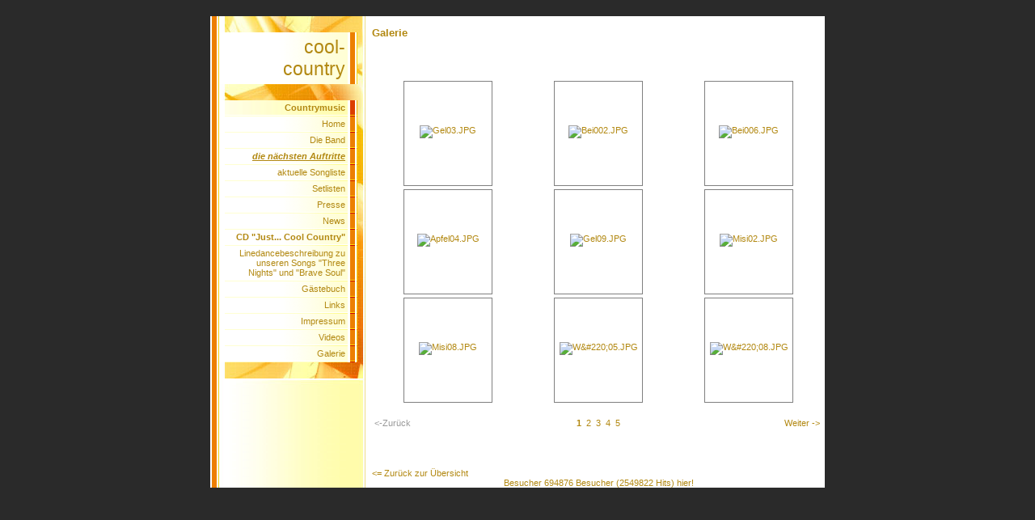

--- FILE ---
content_type: text/html; charset=iso-8859-15
request_url: https://www.cool-country.net/Galerie/kat-143-1.htm
body_size: 3682
content:
<!DOCTYPE HTML PUBLIC "-//W3C//DTD HTML 4.01 Transitional//EN" "http://www.w3.org/TR/html4/loose.dtd">
<html>
<head>
	<meta http-equiv="Content-Type" content="text/html; charset=iso-8859-1">
	        <script type="text/javascript">
        var dateTimeOffset = new Date().getTimezoneOffset();
        
        function getElementsByClassNameLocalTimeWrapper() {
            return document.getElementsByClassName("localtime");
        }
        
        (function () {
            var onload = function () {
                var elementArray = new Array();
                
                if (document.getElementsByClassName) {
                    elementArray = getElementsByClassNameLocalTimeWrapper();
                } else {
                    var re = new RegExp('(^| )localtime( |$)');
                    var els = document.getElementsByTagName("*");
                    for (var i=0,j=els.length; i<j; i++) {
                        if (re.test(els[i].className))
                            elementArray.push(els[i]);
                    }
                }
                
                for (var i = 0; i < elementArray.length; i++) {    
                    var timeLocal = new Date(parseInt(elementArray[i].getAttribute("data-timestamp")));
                    var hour = timeLocal.getHours();
                    var ap = "am";
                    if (hour > 11) {
                        ap = "pm";
                    }
                    else if (hour > 12) {
                        hour = hour - 12;
                    }
                    
                    var string = elementArray[i].getAttribute("data-template");
                    string = string.replace("[Y]", timeLocal.getFullYear());
                    string = string.replace("[m]", ('0' + (timeLocal.getMonth() + 1)).slice(-2));
                    string = string.replace("[d]", ('0' + timeLocal.getDate()).slice(-2));
                    string = string.replace("[H]", ('0' + timeLocal.getHours()).slice(-2));
                    string = string.replace("[g]", ('0' + hour).slice(-2));
                    string = string.replace("[i]", ('0' + timeLocal.getMinutes()).slice(-2));
                    string = string.replace("[s]", ('0' + timeLocal.getSeconds()).slice(-2));
                    string = string.replace("[a]", ap);
                    elementArray[i].childNodes[0].nodeValue = string;
                }
            };
            
            if (window.addEventListener)
                window.addEventListener("DOMContentLoaded", onload);
            else if (window.attachEvent)
                window.attachEvent("onload", onload);
        })();
        </script><link rel="icon" href="https://img.webme.com/pic/c/cool-country/cc-bild_mit_neuer_schrift.jpg" type="image/x-icon">
<link rel="shortcut icon" type="image/x-icon" href="https://img.webme.com/pic/c/cool-country/cc-bild_mit_neuer_schrift.jpg" />
<link type="image/x-icon" href="https://img.webme.com/pic/c/cool-country/cc-bild_mit_neuer_schrift.jpg" />
<link href="https://wtheme.webme.com/img/main/ios_icons/apple-touch-icon.png" rel="apple-touch-icon" />
<link href="https://wtheme.webme.com/img/main/ios_icons/apple-touch-icon-76x76.png" rel="apple-touch-icon" sizes="76x76" />
<link href="https://wtheme.webme.com/img/main/ios_icons/apple-touch-icon-120x120.png" rel="apple-touch-icon" sizes="120x120" />
<link href="https://wtheme.webme.com/img/main/ios_icons/apple-touch-icon-152x152.png" rel="apple-touch-icon" sizes="152x152" />
<meta property="og:title" content="cool-country - Galerie" />
<meta property="og:image" content="https://theme.webme.com/designs/gelb/screen.jpg" />
<script>
    function WebmeLoadAdsScript() {
    }
</script><script>
    document.addEventListener('DOMContentLoaded', function() {
        WebmeLoadAdsScript();
        window.dispatchEvent(new Event('CookieScriptNone'));
    });
</script>	<title>cool-country - Galerie</title>
	<style type="text/css">
	<!--
		BODY {
			margin: 20px 0px 20px 0px;
			font-family: Arial, Helvetica, sans-serif;
			font-size: 11px;
			color: #B28811;
			}

		.Logo {
			font-family: Arial, Helvetica, sans-serif;
			font-size: 23px;
			color: #B28811;
			text-align: right;
			padding: 20px 15px 5px 0px;
			}

		.Title {
			font-family: Arial, Helvetica, sans-serif;
			font-size: 12px;
			font-weight: bold;
			color: #B28811;
			}

		.Date {
			font-family: Arial, Helvetica, sans-serif;
			font-size: 9px;
			color: #E4B83A;
			}

		.Left {
			font-family: Arial, Helvetica, sans-serif;
			font-size: 11px;
			color: #B28811;
			padding: 3px 15px 3px 30px;
			}

		.Right {
			font-family: Arial, Helvetica, sans-serif;
			font-size: 11px;
			color: #B28811;
			padding: 3px 30px 3px 15px;
			}

		A:link, A:active, A:visited {
			color: #B28811;
			text-decoration: none;
			}

		A:hover {
			color: #B28811;
			text-decoration: underline;
			}
		hr {
			border: 0;
			border-top: 1px solid #F5EBB7;
		}

		.shoutbox {
			height: 200px;
			overflow: auto;
			margin: 0;
			margin-right: 12px;
			margin-left: 20px;
		}
		.nick {
			font-weight: bold;
		}
		.shoutbox hr {
			border: 0;
			border-top: 1px solid #FFFFFE;
			border-bottom: 1px solid #FFFc8d;
		}
		.shoutbox input, .shoutbox textarea {
			width: 120px;
		}
		.send {
			margin-top: 5px;
		}
			//-->
	</style>
</head>
<body bgcolor="#2A2A2A">

<table border="0" align="center" cellpadding="0" cellspacing="0">
<tr><td valign="TOP">

<table width="760" border="0" align="center" cellpadding="0" cellspacing="0" bgcolor="#FFFFFF">
	<tr valign="top">
		<td width="200" background="//theme.webme.com/designs/gelb/images/left/background.jpg">
			<table width="200" border="0" cellspacing="0" cellpadding="0">
				<tr>
					<td background="//theme.webme.com/designs/gelb/images/left/illustration.jpg">
						<table width="182" border="0" cellspacing="0" cellpadding="0">
							<tr>
								<td height="20" align="right">&nbsp;</td>
							</tr>
							<tr>
								<td align="right" background="//theme.webme.com/designs/gelb/images/left/bg_light.gif" class="Logo" style="padding: 5px; padding-right: 15px;">cool-<br>country</td>
							</tr>
							<tr>
								<td height="20" align="right">
                                </td>
							</tr>
							<tr>
								<td align="right" background="//theme.webme.com/designs/gelb/images/left/bg_dark.gif" class="Left"><strong>Countrymusic</strong></td>
							</tr>

							<tr>
								<td align="right"><img src="//theme.webme.com/designs/gelb/images/left/cut_light.gif" width="182" height="2"></td>
							</tr>
<tr>
                                <td align="right" background="//theme.webme.com/designs/gelb/images/left/bg_light.gif" class="Left">
                                    <a href="/Home.htm" class="menu">Home</a>
                                </td>
                            </tr>
                            <tr>
                                <td align="right"><img src="//theme.webme.com/designs/gelb/images/left/cut_light.gif" width="182" height="2"></td>
                            </tr>
<tr>
                                <td align="right" background="//theme.webme.com/designs/gelb/images/left/bg_light.gif" class="Left">
                                    <a href="/Die-Band.htm" class="menu">Die Band</a>
                                </td>
                            </tr>
                            <tr>
                                <td align="right"><img src="//theme.webme.com/designs/gelb/images/left/cut_light.gif" width="182" height="2"></td>
                            </tr>
<tr>
                                <td align="right" background="//theme.webme.com/designs/gelb/images/left/bg_light.gif" class="Left">
                                    <a href="/die-n.ae.chsten-Auftritte.htm" class="menu"><u><i><b>die n&#228;chsten Auftritte</b></i></u></a>
                                </td>
                            </tr>
                            <tr>
                                <td align="right"><img src="//theme.webme.com/designs/gelb/images/left/cut_light.gif" width="182" height="2"></td>
                            </tr>
<tr>
                                <td align="right" background="//theme.webme.com/designs/gelb/images/left/bg_light.gif" class="Left">
                                    <a href="/aktuelle-Songliste.htm" class="menu">aktuelle Songliste</a>
                                </td>
                            </tr>
                            <tr>
                                <td align="right"><img src="//theme.webme.com/designs/gelb/images/left/cut_light.gif" width="182" height="2"></td>
                            </tr>
<tr>
                                <td align="right" background="//theme.webme.com/designs/gelb/images/left/bg_light.gif" class="Left">
                                    <a href="/Setlisten.htm" class="menu">Setlisten</a>
                                </td>
                            </tr>
                            <tr>
                                <td align="right"><img src="//theme.webme.com/designs/gelb/images/left/cut_light.gif" width="182" height="2"></td>
                            </tr>
<tr>
                                <td align="right" background="//theme.webme.com/designs/gelb/images/left/bg_light.gif" class="Left">
                                    <a href="/Presse.htm" class="menu">Presse</a>
                                </td>
                            </tr>
                            <tr>
                                <td align="right"><img src="//theme.webme.com/designs/gelb/images/left/cut_light.gif" width="182" height="2"></td>
                            </tr>
<tr>
                                <td align="right" background="//theme.webme.com/designs/gelb/images/left/bg_light.gif" class="Left">
                                    <a href="/News.htm" class="menu">News</a>
                                </td>
                            </tr>
                            <tr>
                                <td align="right"><img src="//theme.webme.com/designs/gelb/images/left/cut_light.gif" width="182" height="2"></td>
                            </tr>
<tr>
                                <td align="right" background="//theme.webme.com/designs/gelb/images/left/bg_light.gif" class="Left">
                                    <a href="/CD--g-Just-.--.--.--Cool-Country-g-.htm" class="menu"><b>CD "Just... Cool Country"</b></a>
                                </td>
                            </tr>
                            <tr>
                                <td align="right"><img src="//theme.webme.com/designs/gelb/images/left/cut_light.gif" width="182" height="2"></td>
                            </tr>
<tr>
                                <td align="right" background="//theme.webme.com/designs/gelb/images/left/bg_light.gif" class="Left">
                                    <a href="/Linedancebeschreibung-zu-unseren-Songs--g-Three-Nights-g--und--g-Brave-Soul-g-.htm" class="menu">Linedancebeschreibung zu unseren Songs "Three Nights" und "Brave Soul"</a>
                                </td>
                            </tr>
                            <tr>
                                <td align="right"><img src="//theme.webme.com/designs/gelb/images/left/cut_light.gif" width="182" height="2"></td>
                            </tr>
<tr>
                                <td align="right" background="//theme.webme.com/designs/gelb/images/left/bg_light.gif" class="Left">
                                    <a href="/G.ae.stebuch.htm" class="menu">G&#228;stebuch</a>
                                </td>
                            </tr>
                            <tr>
                                <td align="right"><img src="//theme.webme.com/designs/gelb/images/left/cut_light.gif" width="182" height="2"></td>
                            </tr>
<tr>
                                <td align="right" background="//theme.webme.com/designs/gelb/images/left/bg_light.gif" class="Left">
                                    <a href="/Links.htm" class="menu">Links</a>
                                </td>
                            </tr>
                            <tr>
                                <td align="right"><img src="//theme.webme.com/designs/gelb/images/left/cut_light.gif" width="182" height="2"></td>
                            </tr>
<tr>
                                <td align="right" background="//theme.webme.com/designs/gelb/images/left/bg_light.gif" class="Left">
                                    <a href="/Impressum.htm" class="menu">Impressum</a>
                                </td>
                            </tr>
                            <tr>
                                <td align="right"><img src="//theme.webme.com/designs/gelb/images/left/cut_light.gif" width="182" height="2"></td>
                            </tr>
<tr>
                                <td align="right" background="//theme.webme.com/designs/gelb/images/left/bg_light.gif" class="Left">
                                    <a href="/Videos.htm" class="menu">Videos</a>
                                </td>
                            </tr>
                            <tr>
                                <td align="right"><img src="//theme.webme.com/designs/gelb/images/left/cut_light.gif" width="182" height="2"></td>
                            </tr>
<tr>
                                <td align="right" background="//theme.webme.com/designs/gelb/images/left/bg_light.gif" class="Left">
                                    <a href="/Galerie/index.htm" class="menu">Galerie</a>
                                </td>
                            </tr>
                            <tr>
                                <td align="right"><img src="//theme.webme.com/designs/gelb/images/left/cut_light.gif" width="182" height="2"></td>
                            </tr>
							<tr>
								<td height="20" align="right">&nbsp;</td>
							</tr>

						</table>
					</td>
				</tr>
				<tr>
					<td><img src="//theme.webme.com/designs/gelb/images/left/bg_cut.jpg" width="200" height="10"></td>
				</tr>
			</table>
		</td>
		<td width="560">
			<h3>Galerie</h3>
			<div style="min-height:300px">
				<br /><br /><br /><table width="100%" class="webmeGalleryCategoryContainer"><td align="center" valign="TOP"><table width="110" height="100%" style="border:1px solid gray" class="webmeGalleryCategoryBox"><tr><td style="color:;"></td></tr><tr><td height="110" align="center"><a href="pic-1001593.htm"><img style="max-width:100px" alt="Gel03.JPG"  border="0" src="//img.webme.com/vorschau/c/cool-country/Gel03.JPG"></a></td></tr><tr><td></td></tr><tr><td></td></tr></table></td><td align="center" valign="TOP"><table width="110" height="100%" style="border:1px solid gray" class="webmeGalleryCategoryBox"><tr><td style="color:;"></td></tr><tr><td height="110" align="center"><a href="pic-1001584.htm"><img style="max-width:100px" alt="Bei002.JPG"  border="0" src="//img.webme.com/vorschau/c/cool-country/Bei002.JPG"></a></td></tr><tr><td></td></tr><tr><td></td></tr></table></td><td align="center" valign="TOP"><table width="110" height="100%" style="border:1px solid gray" class="webmeGalleryCategoryBox"><tr><td style="color:;"></td></tr><tr><td height="110" align="center"><a href="pic-1001588.htm"><img style="max-width:100px" alt="Bei006.JPG"  border="0" src="//img.webme.com/vorschau/c/cool-country/Bei006.JPG"></a></td></tr><tr><td></td></tr><tr><td></td></tr></table></td></tr><tr><td align="center" valign="TOP"><table width="110" height="100%" style="border:1px solid gray" class="webmeGalleryCategoryBox"><tr><td style="color:;"></td></tr><tr><td height="110" align="center"><a href="pic-1001577.htm"><img style="max-width:100px" alt="Apfel04.JPG"  border="0" src="//img.webme.com/vorschau/c/cool-country/Apfel04.JPG"></a></td></tr><tr><td></td></tr><tr><td></td></tr></table></td><td align="center" valign="TOP"><table width="110" height="100%" style="border:1px solid gray" class="webmeGalleryCategoryBox"><tr><td style="color:;"></td></tr><tr><td height="110" align="center"><a href="pic-1001599.htm"><img style="max-width:100px" alt="Gel09.JPG"  border="0" src="//img.webme.com/vorschau/c/cool-country/Gel09.JPG"></a></td></tr><tr><td></td></tr><tr><td></td></tr></table></td><td align="center" valign="TOP"><table width="110" height="100%" style="border:1px solid gray" class="webmeGalleryCategoryBox"><tr><td style="color:;"></td></tr><tr><td height="110" align="center"><a href="pic-1001504.htm"><img style="max-width:100px" alt="Misi02.JPG"  border="0" src="//img.webme.com/vorschau/c/cool-country/Misi02.JPG"></a></td></tr><tr><td></td></tr><tr><td></td></tr></table></td></tr><tr><td align="center" valign="TOP"><table width="110" height="100%" style="border:1px solid gray" class="webmeGalleryCategoryBox"><tr><td style="color:;"></td></tr><tr><td height="110" align="center"><a href="pic-1001510.htm"><img style="max-width:100px" alt="Misi08.JPG"  border="0" src="//img.webme.com/vorschau/c/cool-country/Misi08.JPG"></a></td></tr><tr><td></td></tr><tr><td></td></tr></table></td><td align="center" valign="TOP"><table width="110" height="100%" style="border:1px solid gray" class="webmeGalleryCategoryBox"><tr><td style="color:;"></td></tr><tr><td height="110" align="center"><a href="pic-1001519.htm"><img style="max-width:100px" alt="W&amp;#220;05.JPG"  border="0" src="//img.webme.com/vorschau/c/cool-country/W&#220;05.JPG"></a></td></tr><tr><td></td></tr><tr><td></td></tr></table></td><td align="center" valign="TOP"><table width="110" height="100%" style="border:1px solid gray" class="webmeGalleryCategoryBox"><tr><td style="color:;"></td></tr><tr><td height="110" align="center"><a href="pic-1001522.htm"><img style="max-width:100px" alt="W&amp;#220;08.JPG"  border="0" src="//img.webme.com/vorschau/c/cool-country/W&#220;08.JPG"></a></td></tr><tr><td></td></tr><tr><td></td></tr></table></td></tr><tr></table><table width="100%"><tr><td width="33%" align="left"><p style="color:#999999">&lt;-Zur&#252;ck</p></td><td width="33%" align="center"><b>&nbsp;1</b>&nbsp;&nbsp;<a href="kat-143-2.htm">2</a>&nbsp;&nbsp;<a href="kat-143-3.htm">3</a>&nbsp;&nbsp;<a href="kat-143-4.htm">4</a>&nbsp;&nbsp;<a href="kat-143-5.htm">5</a>&nbsp;</td><td width="33%" align="right"><a href="kat-143-2.htm">Weiter&nbsp;-&gt;</a>&nbsp;</td></tr></table><br /><br /><br /><a href="index.htm"><= Zur&#252;ck zur &#220;bersicht</a><br>
			</div>
			<center>Besucher 694876 Besucher (2549822 Hits) hier!</center>
		</td>
            
		</td>
	</tr>
</table>

</td>
</tr>
</table>

<script language="JavaScript">
		function getBrowser() {
			var ua, matched, browser;
		
			ua = navigator.userAgent;
			ua = ua.toLowerCase();
		
			var match = /(chrome)[ \/]([\w.]+)/.exec( ua ) ||
				/(webkit)[ \/]([\w.]+)/.exec( ua ) ||
				/(opera)(?:.*version|)[ \/]([\w.]+)/.exec( ua ) ||
				/(msie)[\s?]([\w.]+)/.exec( ua ) ||
				/(trident)(?:.*? rv:([\w.]+)|)/.exec( ua ) ||
		
				ua.indexOf("compatible") < 0 && /(mozilla)(?:.*? rv:([\w.]+)|)/.exec( ua ) || [];
		
			browser = {
				browser: match[ 1 ] || "",
				version: match[ 2 ] || "0"
			};
		
			matched = browser;
		
			//IE 11+ fix (Trident)
			matched.browser = matched.browser == 'trident' ? 'msie' : matched.browser;
			browser = {};
		
			if ( matched.browser ) {
				browser[ matched.browser ] = true;
				browser.version = matched.version;
			}
		
			// Chrome is Webkit, but Webkit is also Safari.
			if ( browser.chrome ) {
				browser.webkit = true;
			} else if ( browser.webkit ) {
				browser.safari = true;
			}
			return browser;
		}
		
		var browser = getBrowser();
		var contentType = '';
		
		var tagsToWrite = Array();
		tagsToWrite['bgsound'] =  '<bgsound src="http:\/\/www.youtube.com\/watch?v=RfsD-2Bohyg" loop=infinite>';
		tagsToWrite['audio'] =  '<audio src="http:\/\/www.youtube.com\/watch?v=RfsD-2Bohyg" loop="loop" autoplay="autoplay"></audio>';
		tagsToWrite['embed'] =  '<EMBED src="http:\/\/www.youtube.com\/watch?v=RfsD-2Bohyg" width="1" height="1" hidden="true" loop="true" autostart="true"></EMBED>';
		
		var tagKey = 'audio';
		
		if (contentType === 'ogg') {
			if (browser.msie || browser.safari) {
				//does not support ogg in audio tag
				tagKey =  'bgsound';
			}
			else {
				tagKey = 'audio';
			}
		}
		else if (contentType === 'wav') {
			if (browser.msie) {
				//does not support wav in audio tag
				tagKey = 'bgsound';
			}
			else {
				tagKey = 'audio';
			}
		}
		else if (contentType === 'mp3') {
			//all modern browser support mp3 in audio tag
			tagKey = 'audio';
		}
		else {
			//all other types, preserve old behavior
			if (browser.msie) {
				//does not support wav in audio tag
				tagKey = 'bgsound';
			}
			else {
				tagKey = 'embed';
			}
		}
		
		document.write(tagsToWrite[tagKey]);
		</script></body>
</html>
